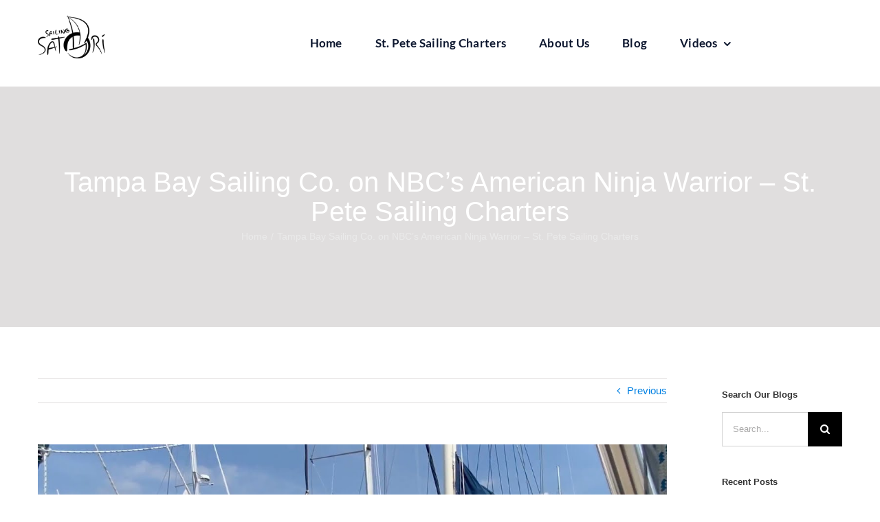

--- FILE ---
content_type: text/html; charset=UTF-8
request_url: https://sailingsatori.life/tampa-bay-boat-on-american-ninja-warrior/
body_size: 19518
content:
<!DOCTYPE html>
<html class="avada-html-layout-wide avada-html-header-position-top" lang="en-US" prefix="og: http://ogp.me/ns# fb: http://ogp.me/ns/fb#">
<head>
	<meta http-equiv="X-UA-Compatible" content="IE=edge" />
	<meta http-equiv="Content-Type" content="text/html; charset=utf-8"/>
	<meta name="viewport" content="width=device-width, initial-scale=1" />
	<meta name='robots' content='index, follow, max-image-preview:large, max-snippet:-1, max-video-preview:-1' />
	<style>img:is([sizes="auto" i], [sizes^="auto," i]) { contain-intrinsic-size: 3000px 1500px }</style>
	
	<!-- This site is optimized with the Yoast SEO plugin v26.8 - https://yoast.com/product/yoast-seo-wordpress/ -->
	<title>Tampa Bay Sailing Co. on NBC&#039;s American Ninja Warrior - St. Pete Sailing Charters - Sailing Satori</title>
	<meta name="description" content="Tampa Bay Sailing Boat Charter featured on NBC&#039;s American Ninja Warrior - St. Pete Sailing Charters - St. Pete/Clearwater Sailing Boat Charter" />
	<link rel="canonical" href="https://sailingsatori.life/tampa-bay-boat-on-american-ninja-warrior/" />
	<meta property="og:locale" content="en_US" />
	<meta property="og:type" content="article" />
	<meta property="og:title" content="Tampa Bay Sailing Co. on NBC&#039;s American Ninja Warrior - St. Pete Sailing Charters - Sailing Satori" />
	<meta property="og:description" content="Tampa Bay Sailing Boat Charter featured on NBC&#039;s American Ninja Warrior - St. Pete Sailing Charters - St. Pete/Clearwater Sailing Boat Charter" />
	<meta property="og:url" content="https://sailingsatori.life/tampa-bay-boat-on-american-ninja-warrior/" />
	<meta property="og:site_name" content="Sailing Satori" />
	<meta property="article:published_time" content="2022-05-04T18:02:45+00:00" />
	<meta property="article:modified_time" content="2022-05-05T16:46:22+00:00" />
	<meta property="og:image" content="https://sailingsatori.life/wp-content/uploads/2022/05/tampa-bay-sailing-boat-on-nbcs-a.jpg" />
	<meta property="og:image:width" content="1280" />
	<meta property="og:image:height" content="720" />
	<meta property="og:image:type" content="image/jpeg" />
	<meta name="author" content="crew@sailingsatori.life" />
	<meta name="twitter:card" content="summary_large_image" />
	<meta name="twitter:label1" content="Written by" />
	<meta name="twitter:data1" content="crew@sailingsatori.life" />
	<meta name="twitter:label2" content="Est. reading time" />
	<meta name="twitter:data2" content="1 minute" />
	<script type="application/ld+json" class="yoast-schema-graph">{"@context":"https://schema.org","@graph":[{"@type":"Article","@id":"https://sailingsatori.life/tampa-bay-boat-on-american-ninja-warrior/#article","isPartOf":{"@id":"https://sailingsatori.life/tampa-bay-boat-on-american-ninja-warrior/"},"author":{"name":"crew@sailingsatori.life","@id":"https://sailingsatori.life/#/schema/person/aa4babb077a8b181b33f98ce19029cfb"},"headline":"Tampa Bay Sailing Co. on NBC&#8217;s American Ninja Warrior &#8211; St. Pete Sailing Charters","datePublished":"2022-05-04T18:02:45+00:00","dateModified":"2022-05-05T16:46:22+00:00","mainEntityOfPage":{"@id":"https://sailingsatori.life/tampa-bay-boat-on-american-ninja-warrior/"},"wordCount":242,"commentCount":1,"image":{"@id":"https://sailingsatori.life/tampa-bay-boat-on-american-ninja-warrior/#primaryimage"},"thumbnailUrl":"https://sailingsatori.life/wp-content/uploads/2022/05/tampa-bay-sailing-boat-on-nbcs-a.jpg","articleSection":["TV"],"inLanguage":"en-US","potentialAction":[{"@type":"CommentAction","name":"Comment","target":["https://sailingsatori.life/tampa-bay-boat-on-american-ninja-warrior/#respond"]}]},{"@type":"WebPage","@id":"https://sailingsatori.life/tampa-bay-boat-on-american-ninja-warrior/","url":"https://sailingsatori.life/tampa-bay-boat-on-american-ninja-warrior/","name":"Tampa Bay Sailing Co. on NBC's American Ninja Warrior - St. Pete Sailing Charters - Sailing Satori","isPartOf":{"@id":"https://sailingsatori.life/#website"},"primaryImageOfPage":{"@id":"https://sailingsatori.life/tampa-bay-boat-on-american-ninja-warrior/#primaryimage"},"image":{"@id":"https://sailingsatori.life/tampa-bay-boat-on-american-ninja-warrior/#primaryimage"},"thumbnailUrl":"https://sailingsatori.life/wp-content/uploads/2022/05/tampa-bay-sailing-boat-on-nbcs-a.jpg","datePublished":"2022-05-04T18:02:45+00:00","dateModified":"2022-05-05T16:46:22+00:00","author":{"@id":"https://sailingsatori.life/#/schema/person/aa4babb077a8b181b33f98ce19029cfb"},"description":"Tampa Bay Sailing Boat Charter featured on NBC's American Ninja Warrior - St. Pete Sailing Charters - St. Pete/Clearwater Sailing Boat Charter","breadcrumb":{"@id":"https://sailingsatori.life/tampa-bay-boat-on-american-ninja-warrior/#breadcrumb"},"inLanguage":"en-US","potentialAction":[{"@type":"ReadAction","target":["https://sailingsatori.life/tampa-bay-boat-on-american-ninja-warrior/"]}]},{"@type":"ImageObject","inLanguage":"en-US","@id":"https://sailingsatori.life/tampa-bay-boat-on-american-ninja-warrior/#primaryimage","url":"https://sailingsatori.life/wp-content/uploads/2022/05/tampa-bay-sailing-boat-on-nbcs-a.jpg","contentUrl":"https://sailingsatori.life/wp-content/uploads/2022/05/tampa-bay-sailing-boat-on-nbcs-a.jpg","width":1280,"height":720},{"@type":"BreadcrumbList","@id":"https://sailingsatori.life/tampa-bay-boat-on-american-ninja-warrior/#breadcrumb","itemListElement":[{"@type":"ListItem","position":1,"name":"Home","item":"https://sailingsatori.life/"},{"@type":"ListItem","position":2,"name":"Travel Blog","item":"https://sailingsatori.life/travel-blogs/"},{"@type":"ListItem","position":3,"name":"Tampa Bay Sailing Co. on NBC&#8217;s American Ninja Warrior &#8211; St. Pete Sailing Charters"}]},{"@type":"WebSite","@id":"https://sailingsatori.life/#website","url":"https://sailingsatori.life/","name":"Sailing Satori","description":"Sailing the world, one video at a time","potentialAction":[{"@type":"SearchAction","target":{"@type":"EntryPoint","urlTemplate":"https://sailingsatori.life/?s={search_term_string}"},"query-input":{"@type":"PropertyValueSpecification","valueRequired":true,"valueName":"search_term_string"}}],"inLanguage":"en-US"},{"@type":"Person","@id":"https://sailingsatori.life/#/schema/person/aa4babb077a8b181b33f98ce19029cfb","name":"crew@sailingsatori.life","image":{"@type":"ImageObject","inLanguage":"en-US","@id":"https://sailingsatori.life/#/schema/person/image/","url":"https://secure.gravatar.com/avatar/11251a091d472dd3e909d10fc716a2b29db0367009b0c8fdd628c6b496647120?s=96&d=mm&r=g","contentUrl":"https://secure.gravatar.com/avatar/11251a091d472dd3e909d10fc716a2b29db0367009b0c8fdd628c6b496647120?s=96&d=mm&r=g","caption":"crew@sailingsatori.life"},"url":"https://sailingsatori.life/author/crewsailingsatori-life/"}]}</script>
	<!-- / Yoast SEO plugin. -->


<link rel="alternate" type="application/rss+xml" title="Sailing Satori &raquo; Feed" href="https://sailingsatori.life/feed/" />
<link rel="alternate" type="application/rss+xml" title="Sailing Satori &raquo; Comments Feed" href="https://sailingsatori.life/comments/feed/" />
		
		
		
				<link rel="alternate" type="application/rss+xml" title="Sailing Satori &raquo; Tampa Bay Sailing Co. on NBC&#8217;s American Ninja Warrior &#8211; St. Pete Sailing Charters Comments Feed" href="https://sailingsatori.life/tampa-bay-boat-on-american-ninja-warrior/feed/" />
					<meta name="description" content="The Mermaid Ninja sets sail with St. Pete/Clearwater charter boat company, St. Pete Sailing Charters in Tampa Bay! Watch the behind-the-scenes footage of the best American Ninja Warrior backstory segment ever!

Ever wonder how they create those amazing background stories on the network competition shows? How do they know which contestants are going to do well?"/>
				
		<meta property="og:locale" content="en_US"/>
		<meta property="og:type" content="article"/>
		<meta property="og:site_name" content="Sailing Satori"/>
		<meta property="og:title" content="Tampa Bay Sailing Co. on NBC&#039;s American Ninja Warrior - St. Pete Sailing Charters - Sailing Satori"/>
				<meta property="og:description" content="The Mermaid Ninja sets sail with St. Pete/Clearwater charter boat company, St. Pete Sailing Charters in Tampa Bay! Watch the behind-the-scenes footage of the best American Ninja Warrior backstory segment ever!

Ever wonder how they create those amazing background stories on the network competition shows? How do they know which contestants are going to do well?"/>
				<meta property="og:url" content="https://sailingsatori.life/tampa-bay-boat-on-american-ninja-warrior/"/>
										<meta property="article:published_time" content="2022-05-04T18:02:45-05:00"/>
							<meta property="article:modified_time" content="2022-05-05T16:46:22-05:00"/>
								<meta name="author" content="crew@sailingsatori.life"/>
								<meta property="og:image" content="https://sailingsatori.life/wp-content/uploads/2022/05/tampa-bay-sailing-boat-on-nbcs-a.jpg"/>
		<meta property="og:image:width" content="1280"/>
		<meta property="og:image:height" content="720"/>
		<meta property="og:image:type" content="image/jpeg"/>
				<script type="text/javascript">
/* <![CDATA[ */
window._wpemojiSettings = {"baseUrl":"https:\/\/s.w.org\/images\/core\/emoji\/16.0.1\/72x72\/","ext":".png","svgUrl":"https:\/\/s.w.org\/images\/core\/emoji\/16.0.1\/svg\/","svgExt":".svg","source":{"concatemoji":"https:\/\/sailingsatori.life\/wp-includes\/js\/wp-emoji-release.min.js?ver=6.8.3"}};
/*! This file is auto-generated */
!function(s,n){var o,i,e;function c(e){try{var t={supportTests:e,timestamp:(new Date).valueOf()};sessionStorage.setItem(o,JSON.stringify(t))}catch(e){}}function p(e,t,n){e.clearRect(0,0,e.canvas.width,e.canvas.height),e.fillText(t,0,0);var t=new Uint32Array(e.getImageData(0,0,e.canvas.width,e.canvas.height).data),a=(e.clearRect(0,0,e.canvas.width,e.canvas.height),e.fillText(n,0,0),new Uint32Array(e.getImageData(0,0,e.canvas.width,e.canvas.height).data));return t.every(function(e,t){return e===a[t]})}function u(e,t){e.clearRect(0,0,e.canvas.width,e.canvas.height),e.fillText(t,0,0);for(var n=e.getImageData(16,16,1,1),a=0;a<n.data.length;a++)if(0!==n.data[a])return!1;return!0}function f(e,t,n,a){switch(t){case"flag":return n(e,"\ud83c\udff3\ufe0f\u200d\u26a7\ufe0f","\ud83c\udff3\ufe0f\u200b\u26a7\ufe0f")?!1:!n(e,"\ud83c\udde8\ud83c\uddf6","\ud83c\udde8\u200b\ud83c\uddf6")&&!n(e,"\ud83c\udff4\udb40\udc67\udb40\udc62\udb40\udc65\udb40\udc6e\udb40\udc67\udb40\udc7f","\ud83c\udff4\u200b\udb40\udc67\u200b\udb40\udc62\u200b\udb40\udc65\u200b\udb40\udc6e\u200b\udb40\udc67\u200b\udb40\udc7f");case"emoji":return!a(e,"\ud83e\udedf")}return!1}function g(e,t,n,a){var r="undefined"!=typeof WorkerGlobalScope&&self instanceof WorkerGlobalScope?new OffscreenCanvas(300,150):s.createElement("canvas"),o=r.getContext("2d",{willReadFrequently:!0}),i=(o.textBaseline="top",o.font="600 32px Arial",{});return e.forEach(function(e){i[e]=t(o,e,n,a)}),i}function t(e){var t=s.createElement("script");t.src=e,t.defer=!0,s.head.appendChild(t)}"undefined"!=typeof Promise&&(o="wpEmojiSettingsSupports",i=["flag","emoji"],n.supports={everything:!0,everythingExceptFlag:!0},e=new Promise(function(e){s.addEventListener("DOMContentLoaded",e,{once:!0})}),new Promise(function(t){var n=function(){try{var e=JSON.parse(sessionStorage.getItem(o));if("object"==typeof e&&"number"==typeof e.timestamp&&(new Date).valueOf()<e.timestamp+604800&&"object"==typeof e.supportTests)return e.supportTests}catch(e){}return null}();if(!n){if("undefined"!=typeof Worker&&"undefined"!=typeof OffscreenCanvas&&"undefined"!=typeof URL&&URL.createObjectURL&&"undefined"!=typeof Blob)try{var e="postMessage("+g.toString()+"("+[JSON.stringify(i),f.toString(),p.toString(),u.toString()].join(",")+"));",a=new Blob([e],{type:"text/javascript"}),r=new Worker(URL.createObjectURL(a),{name:"wpTestEmojiSupports"});return void(r.onmessage=function(e){c(n=e.data),r.terminate(),t(n)})}catch(e){}c(n=g(i,f,p,u))}t(n)}).then(function(e){for(var t in e)n.supports[t]=e[t],n.supports.everything=n.supports.everything&&n.supports[t],"flag"!==t&&(n.supports.everythingExceptFlag=n.supports.everythingExceptFlag&&n.supports[t]);n.supports.everythingExceptFlag=n.supports.everythingExceptFlag&&!n.supports.flag,n.DOMReady=!1,n.readyCallback=function(){n.DOMReady=!0}}).then(function(){return e}).then(function(){var e;n.supports.everything||(n.readyCallback(),(e=n.source||{}).concatemoji?t(e.concatemoji):e.wpemoji&&e.twemoji&&(t(e.twemoji),t(e.wpemoji)))}))}((window,document),window._wpemojiSettings);
/* ]]> */
</script>
<link rel='stylesheet' id='sbi_styles-css' href='https://sailingsatori.life/wp-content/plugins/instagram-feed/css/sbi-styles.min.css?ver=6.10.0' type='text/css' media='all' />
<style id='wp-emoji-styles-inline-css' type='text/css'>

	img.wp-smiley, img.emoji {
		display: inline !important;
		border: none !important;
		box-shadow: none !important;
		height: 1em !important;
		width: 1em !important;
		margin: 0 0.07em !important;
		vertical-align: -0.1em !important;
		background: none !important;
		padding: 0 !important;
	}
</style>
<link rel='stylesheet' id='wp-components-css' href='https://sailingsatori.life/wp-includes/css/dist/components/style.min.css?ver=6.8.3' type='text/css' media='all' />
<link rel='stylesheet' id='godaddy-styles-css' href='https://sailingsatori.life/wp-content/mu-plugins/vendor/wpex/godaddy-launch/includes/Dependencies/GoDaddy/Styles/build/latest.css?ver=2.0.2' type='text/css' media='all' />
<link rel='stylesheet' id='grw-public-main-css-css' href='https://sailingsatori.life/wp-content/plugins/widget-google-reviews/assets/css/public-main.css?ver=6.9.3' type='text/css' media='all' />
<link rel='stylesheet' id='__EPYT__style-css' href='https://sailingsatori.life/wp-content/plugins/youtube-embed-plus/styles/ytprefs.min.css?ver=14.2.4' type='text/css' media='all' />
<style id='__EPYT__style-inline-css' type='text/css'>

                .epyt-gallery-thumb {
                        width: 50%;
                }
                
                         @media (min-width:0px) and (max-width: 767px) {
                            .epyt-gallery-rowbreak {
                                display: none;
                            }
                            .epyt-gallery-allthumbs[class*="epyt-cols"] .epyt-gallery-thumb {
                                width: 100% !important;
                            }
                          }
</style>
<link rel='stylesheet' id='fusion-dynamic-css-css' href='https://sailingsatori.life/wp-content/uploads/fusion-styles/422905668c900a6aa892b6e3a8fe3d8c.min.css?ver=3.14.2' type='text/css' media='all' />
<script type="text/javascript" defer="defer" src="https://sailingsatori.life/wp-content/plugins/widget-google-reviews/assets/js/public-main.js?ver=6.9.3" id="grw-public-main-js-js"></script>
<script type="text/javascript" src="https://sailingsatori.life/wp-includes/js/jquery/jquery.min.js?ver=3.7.1" id="jquery-core-js"></script>
<script type="text/javascript" src="https://sailingsatori.life/wp-includes/js/jquery/jquery-migrate.min.js?ver=3.4.1" id="jquery-migrate-js"></script>
<script type="text/javascript" id="__ytprefs__-js-extra">
/* <![CDATA[ */
var _EPYT_ = {"ajaxurl":"https:\/\/sailingsatori.life\/wp-admin\/admin-ajax.php","security":"e14e17668c","gallery_scrolloffset":"20","eppathtoscripts":"https:\/\/sailingsatori.life\/wp-content\/plugins\/youtube-embed-plus\/scripts\/","eppath":"https:\/\/sailingsatori.life\/wp-content\/plugins\/youtube-embed-plus\/","epresponsiveselector":"[\"iframe.__youtube_prefs_widget__\"]","epdovol":"1","version":"14.2.4","evselector":"iframe.__youtube_prefs__[src], iframe[src*=\"youtube.com\/embed\/\"], iframe[src*=\"youtube-nocookie.com\/embed\/\"]","ajax_compat":"","maxres_facade":"eager","ytapi_load":"light","pause_others":"","stopMobileBuffer":"1","facade_mode":"","not_live_on_channel":""};
/* ]]> */
</script>
<script type="text/javascript" src="https://sailingsatori.life/wp-content/plugins/youtube-embed-plus/scripts/ytprefs.min.js?ver=14.2.4" id="__ytprefs__-js"></script>
<link rel="https://api.w.org/" href="https://sailingsatori.life/wp-json/" /><link rel="alternate" title="JSON" type="application/json" href="https://sailingsatori.life/wp-json/wp/v2/posts/2566" /><link rel="EditURI" type="application/rsd+xml" title="RSD" href="https://sailingsatori.life/xmlrpc.php?rsd" />
<meta name="generator" content="WordPress 6.8.3" />
<link rel='shortlink' href='https://sailingsatori.life/?p=2566' />
<link rel="alternate" title="oEmbed (JSON)" type="application/json+oembed" href="https://sailingsatori.life/wp-json/oembed/1.0/embed?url=https%3A%2F%2Fsailingsatori.life%2Ftampa-bay-boat-on-american-ninja-warrior%2F" />
<link rel="alternate" title="oEmbed (XML)" type="text/xml+oembed" href="https://sailingsatori.life/wp-json/oembed/1.0/embed?url=https%3A%2F%2Fsailingsatori.life%2Ftampa-bay-boat-on-american-ninja-warrior%2F&#038;format=xml" />
<style type="text/css" id="css-fb-visibility">@media screen and (max-width: 640px){.fusion-no-small-visibility{display:none !important;}body .sm-text-align-center{text-align:center !important;}body .sm-text-align-left{text-align:left !important;}body .sm-text-align-right{text-align:right !important;}body .sm-text-align-justify{text-align:justify !important;}body .sm-flex-align-center{justify-content:center !important;}body .sm-flex-align-flex-start{justify-content:flex-start !important;}body .sm-flex-align-flex-end{justify-content:flex-end !important;}body .sm-mx-auto{margin-left:auto !important;margin-right:auto !important;}body .sm-ml-auto{margin-left:auto !important;}body .sm-mr-auto{margin-right:auto !important;}body .fusion-absolute-position-small{position:absolute;width:100%;}.awb-sticky.awb-sticky-small{ position: sticky; top: var(--awb-sticky-offset,0); }}@media screen and (min-width: 641px) and (max-width: 1024px){.fusion-no-medium-visibility{display:none !important;}body .md-text-align-center{text-align:center !important;}body .md-text-align-left{text-align:left !important;}body .md-text-align-right{text-align:right !important;}body .md-text-align-justify{text-align:justify !important;}body .md-flex-align-center{justify-content:center !important;}body .md-flex-align-flex-start{justify-content:flex-start !important;}body .md-flex-align-flex-end{justify-content:flex-end !important;}body .md-mx-auto{margin-left:auto !important;margin-right:auto !important;}body .md-ml-auto{margin-left:auto !important;}body .md-mr-auto{margin-right:auto !important;}body .fusion-absolute-position-medium{position:absolute;width:100%;}.awb-sticky.awb-sticky-medium{ position: sticky; top: var(--awb-sticky-offset,0); }}@media screen and (min-width: 1025px){.fusion-no-large-visibility{display:none !important;}body .lg-text-align-center{text-align:center !important;}body .lg-text-align-left{text-align:left !important;}body .lg-text-align-right{text-align:right !important;}body .lg-text-align-justify{text-align:justify !important;}body .lg-flex-align-center{justify-content:center !important;}body .lg-flex-align-flex-start{justify-content:flex-start !important;}body .lg-flex-align-flex-end{justify-content:flex-end !important;}body .lg-mx-auto{margin-left:auto !important;margin-right:auto !important;}body .lg-ml-auto{margin-left:auto !important;}body .lg-mr-auto{margin-right:auto !important;}body .fusion-absolute-position-large{position:absolute;width:100%;}.awb-sticky.awb-sticky-large{ position: sticky; top: var(--awb-sticky-offset,0); }}</style><style type="text/css" id="custom-background-css">
body.custom-background { background-image: url("https://sailingsatori.life/wp-content/uploads/2018/03/IMG_6213.jpg"); background-position: left top; background-size: auto; background-repeat: repeat; background-attachment: scroll; }
</style>
	<meta name="google-site-verification" content="0JmkTLtsfrAdsQLj9hLGsfLTml8Gnshuw0qvl0VvfGA" /><link rel="icon" href="https://sailingsatori.life/wp-content/uploads/2017/06/cropped-SM_Profile_Pic-32x32.jpg" sizes="32x32" />
<link rel="icon" href="https://sailingsatori.life/wp-content/uploads/2017/06/cropped-SM_Profile_Pic-192x192.jpg" sizes="192x192" />
<link rel="apple-touch-icon" href="https://sailingsatori.life/wp-content/uploads/2017/06/cropped-SM_Profile_Pic-180x180.jpg" />
<meta name="msapplication-TileImage" content="https://sailingsatori.life/wp-content/uploads/2017/06/cropped-SM_Profile_Pic-270x270.jpg" />
		<script type="text/javascript">
			var doc = document.documentElement;
			doc.setAttribute( 'data-useragent', navigator.userAgent );
		</script>
		<!-- Global site tag (gtag.js) - Google Analytics -->
<script async src="https://www.googletagmanager.com/gtag/js?id=UA-100410354-1"></script>
<script>
  window.dataLayer = window.dataLayer || [];
  function gtag(){dataLayer.push(arguments);}
  gtag('js', new Date());

  gtag('config', 'UA-100410354-1');
</script>
	</head>

<body class="wp-singular post-template-default single single-post postid-2566 single-format-video custom-background wp-theme-Avada has-sidebar fusion-image-hovers fusion-pagination-sizing fusion-button_type-3d fusion-button_span-no fusion-button_gradient-linear avada-image-rollover-circle-no avada-image-rollover-yes avada-image-rollover-direction-fade fusion-body ltr no-tablet-sticky-header no-mobile-sticky-header no-mobile-slidingbar avada-has-rev-slider-styles fusion-disable-outline fusion-sub-menu-fade mobile-logo-pos-left layout-wide-mode avada-has-boxed-modal-shadow-none layout-scroll-offset-full avada-has-zero-margin-offset-top fusion-top-header menu-text-align-left mobile-menu-design-modern fusion-show-pagination-text fusion-header-layout-v1 avada-responsive avada-footer-fx-none avada-menu-highlight-style-background fusion-search-form-classic fusion-main-menu-search-overlay fusion-avatar-square avada-sticky-shrinkage avada-dropdown-styles avada-blog-layout-medium avada-blog-archive-layout-grid avada-header-shadow-no avada-menu-icon-position-left avada-has-mainmenu-dropdown-divider avada-has-pagetitle-bg-full avada-has-breadcrumb-mobile-hidden avada-has-titlebar-bar_and_content avada-header-border-color-full-transparent avada-has-pagination-padding avada-flyout-menu-direction-fade avada-ec-views-v1" data-awb-post-id="2566">

		<a class="skip-link screen-reader-text" href="#content">Skip to content</a>

	<div id="boxed-wrapper">
		
		<div id="wrapper" class="fusion-wrapper">
			<div id="home" style="position:relative;top:-1px;"></div>
												<div class="fusion-tb-header"><div class="fusion-fullwidth fullwidth-box fusion-builder-row-1 fusion-flex-container nonhundred-percent-fullwidth non-hundred-percent-height-scrolling fusion-sticky-container fusion-custom-z-index" style="--awb-border-radius-top-left:0px;--awb-border-radius-top-right:0px;--awb-border-radius-bottom-right:0px;--awb-border-radius-bottom-left:0px;--awb-z-index:152;--awb-padding-top:20px;--awb-padding-right:30px;--awb-padding-bottom:20px;--awb-padding-left:30px;--awb-padding-top-small:20px;--awb-padding-right-small:30px;--awb-padding-bottom-small:20px;--awb-padding-left-small:30px;--awb-background-color:#ffffff;--awb-flex-wrap:wrap;" data-transition-offset="0" data-scroll-offset="320" data-sticky-small-visibility="1" data-sticky-medium-visibility="1" data-sticky-large-visibility="1" ><div class="fusion-builder-row fusion-row fusion-flex-align-items-stretch fusion-flex-content-wrap" style="max-width:calc( 1170px + 0px );margin-left: calc(-0px / 2 );margin-right: calc(-0px / 2 );"><div class="fusion-layout-column fusion_builder_column fusion-builder-column-0 fusion_builder_column_1_5 1_5 fusion-flex-column fusion-flex-align-self-flex-start fusion-no-small-visibility" style="--awb-bg-size:cover;--awb-width-large:20%;--awb-margin-top-large:0px;--awb-spacing-right-large:0px;--awb-margin-bottom-large:20px;--awb-spacing-left-large:0px;--awb-width-medium:100%;--awb-order-medium:0;--awb-spacing-right-medium:0px;--awb-spacing-left-medium:0px;--awb-width-small:100%;--awb-order-small:0;--awb-spacing-right-small:0px;--awb-spacing-left-small:0px;"><div class="fusion-column-wrapper fusion-column-has-shadow fusion-flex-justify-content-flex-start fusion-content-layout-column"><div class="fusion-image-element " style="text-align:left;--awb-caption-title-font-family:var(--h2_typography-font-family);--awb-caption-title-font-weight:var(--h2_typography-font-weight);--awb-caption-title-font-style:var(--h2_typography-font-style);--awb-caption-title-size:var(--h2_typography-font-size);--awb-caption-title-transform:var(--h2_typography-text-transform);--awb-caption-title-line-height:var(--h2_typography-line-height);--awb-caption-title-letter-spacing:var(--h2_typography-letter-spacing);"><span class=" fusion-imageframe imageframe-none imageframe-1 hover-type-none"><a class="fusion-no-lightbox" href="https://sailingsatori.life/" target="_self" aria-label="Sailing Satori Logo Small"><img decoding="async" width="100" height="66" src="https://sailingsatori.life/wp-content/uploads/2022/05/Sailing-Satori-Logo-Small.png" alt class="img-responsive wp-image-2716"/></a></span></div></div></div><div class="fusion-layout-column fusion_builder_column fusion-builder-column-1 fusion_builder_column_4_5 4_5 fusion-flex-column" style="--awb-bg-size:cover;--awb-width-large:80%;--awb-margin-top-large:0px;--awb-spacing-right-large:0px;--awb-margin-bottom-large:0px;--awb-spacing-left-large:0px;--awb-width-medium:100%;--awb-order-medium:0;--awb-spacing-right-medium:0px;--awb-spacing-left-medium:0px;--awb-width-small:100%;--awb-order-small:0;--awb-spacing-right-small:0px;--awb-margin-bottom-small:0px;--awb-spacing-left-small:0px;"><div class="fusion-column-wrapper fusion-column-has-shadow fusion-flex-justify-content-center fusion-content-layout-column"><nav class="awb-menu awb-menu_row awb-menu_em-hover mobile-mode-collapse-to-button awb-menu_icons-left awb-menu_dc-yes mobile-trigger-fullwidth-off awb-menu_mobile-toggle awb-menu_indent-left mobile-size-full-absolute loading mega-menu-loading awb-menu_desktop awb-menu_dropdown awb-menu_expand-right awb-menu_transition-opacity avada-split-menu" style="--awb-font-size:17px;--awb-line-height:var(--awb-typography3-line-height);--awb-text-transform:var(--awb-typography3-text-transform);--awb-min-height:48px;--awb-border-radius-top-left:8px;--awb-border-radius-top-right:8px;--awb-border-radius-bottom-right:8px;--awb-border-radius-bottom-left:8px;--awb-justify-content:center;--awb-items-padding-top:10px;--awb-items-padding-right:24px;--awb-items-padding-bottom:10px;--awb-items-padding-left:24px;--awb-border-color:#0c162e;--awb-color:#0c162e;--awb-letter-spacing:var(--awb-typography3-letter-spacing);--awb-active-color:#0277b6;--awb-active-bg:#eef5f8;--awb-active-border-color:#0277b6;--awb-submenu-color:#0c162e;--awb-submenu-bg:#ffffff;--awb-submenu-sep-color:rgba(0,0,0,0);--awb-submenu-border-radius-top-left:0px;--awb-submenu-border-radius-top-right:0px;--awb-submenu-border-radius-bottom-right:6px;--awb-submenu-border-radius-bottom-left:6px;--awb-submenu-active-bg:#68c1c1;--awb-submenu-active-color:#0c162e;--awb-submenu-font-size:13px;--awb-submenu-text-transform:none;--awb-icons-color:#0c162e;--awb-icons-hover-color:#0277b6;--awb-main-justify-content:flex-start;--awb-mobile-nav-button-align-hor:flex-end;--awb-mobile-bg:var(--awb-color2);--awb-mobile-color:#20233a;--awb-mobile-nav-items-height:55;--awb-mobile-active-bg:#68c1c1;--awb-mobile-active-color:#0c162e;--awb-mobile-trigger-font-size:25px;--awb-mobile-trigger-color:#0c162e;--awb-mobile-trigger-background-color:rgba(255,255,255,0);--awb-mobile-nav-trigger-bottom-margin:20px;--awb-mobile-sep-color:#ffffff;--awb-mobile-justify:flex-start;--awb-mobile-caret-left:auto;--awb-mobile-caret-right:0;--awb-box-shadow:0px 3px 10px 0px rgba(12,21,45,0.03);;--awb-fusion-font-family-typography:&quot;Lato&quot;;--awb-fusion-font-style-typography:normal;--awb-fusion-font-weight-typography:700;--awb-fusion-font-family-submenu-typography:inherit;--awb-fusion-font-style-submenu-typography:normal;--awb-fusion-font-weight-submenu-typography:400;--awb-fusion-font-family-mobile-typography:inherit;--awb-fusion-font-style-mobile-typography:normal;--awb-fusion-font-weight-mobile-typography:400;" aria-label="Header Blocks Left Menu" data-breakpoint="640" data-count="0" data-transition-type="center-grow" data-transition-time="300" data-expand="right"><button type="button" class="awb-menu__m-toggle awb-menu__m-toggle_no-text" aria-expanded="false" aria-controls="menu-header-blocks-left-menu"><span class="awb-menu__m-toggle-inner"><span class="collapsed-nav-text"><span class="screen-reader-text">Toggle Navigation</span></span><span class="awb-menu__m-collapse-icon awb-menu__m-collapse-icon_no-text"><span class="awb-menu__m-collapse-icon-open awb-menu__m-collapse-icon-open_no-text fa-water fas"></span><span class="awb-menu__m-collapse-icon-close awb-menu__m-collapse-icon-close_no-text fa-water fas"></span></span></span></button><ul id="menu-header-blocks-left-menu" class="fusion-menu awb-menu__main-ul awb-menu__main-ul_row"><li  id="menu-item-2685"  class="menu-item menu-item-type-post_type menu-item-object-page menu-item-home menu-item-2685 awb-menu__li awb-menu__main-li awb-menu__main-li_regular"  data-item-id="2685"><span class="awb-menu__main-background-default awb-menu__main-background-default_center-grow"></span><span class="awb-menu__main-background-active awb-menu__main-background-active_center-grow"></span><a  href="https://sailingsatori.life/" class="awb-menu__main-a awb-menu__main-a_regular"><span class="menu-text">Home</span></a></li><li  id="menu-item-2754"  class="menu-item menu-item-type-custom menu-item-object-custom menu-item-2754 awb-menu__li awb-menu__main-li awb-menu__main-li_regular"  data-item-id="2754"><span class="awb-menu__main-background-default awb-menu__main-background-default_center-grow"></span><span class="awb-menu__main-background-active awb-menu__main-background-active_center-grow"></span><a  href="https://stpetesailing.com" class="awb-menu__main-a awb-menu__main-a_regular"><span class="menu-text">St. Pete Sailing Charters</span></a></li><li  id="menu-item-2695"  class="menu-item menu-item-type-post_type menu-item-object-page menu-item-2695 awb-menu__li awb-menu__main-li awb-menu__main-li_regular"  data-item-id="2695"><span class="awb-menu__main-background-default awb-menu__main-background-default_center-grow"></span><span class="awb-menu__main-background-active awb-menu__main-background-active_center-grow"></span><a  href="https://sailingsatori.life/about-us/" class="awb-menu__main-a awb-menu__main-a_regular"><span class="menu-text">About Us</span></a></li><li  id="menu-item-2696"  class="menu-item menu-item-type-post_type menu-item-object-page menu-item-2696 awb-menu__li awb-menu__main-li awb-menu__main-li_regular"  data-item-id="2696"><span class="awb-menu__main-background-default awb-menu__main-background-default_center-grow"></span><span class="awb-menu__main-background-active awb-menu__main-background-active_center-grow"></span><a  href="https://sailingsatori.life/blog/" class="awb-menu__main-a awb-menu__main-a_regular"><span class="menu-text">Blog</span></a></li><li  id="menu-item-2705"  class="menu-item menu-item-type-custom menu-item-object-custom menu-item-has-children menu-item-2705 awb-menu__li awb-menu__main-li awb-menu__main-li_regular"  data-item-id="2705"><span class="awb-menu__main-background-default awb-menu__main-background-default_center-grow"></span><span class="awb-menu__main-background-active awb-menu__main-background-active_center-grow"></span><a  href="https://sailingsatori.life/videos-most-recent/" class="awb-menu__main-a awb-menu__main-a_regular"><span class="menu-text">Videos</span><span class="awb-menu__open-nav-submenu-hover"></span></a><button type="button" aria-label="Open submenu of Videos" aria-expanded="false" class="awb-menu__open-nav-submenu_mobile awb-menu__open-nav-submenu_main"></button><ul class="awb-menu__sub-ul awb-menu__sub-ul_main"><li  id="menu-item-2706"  class="menu-item menu-item-type-post_type menu-item-object-page menu-item-2706 awb-menu__li awb-menu__sub-li" ><a  href="https://sailingsatori.life/videos-about-us/" class="awb-menu__sub-a"><span>Videos – About Us</span></a></li><li  id="menu-item-2707"  class="menu-item menu-item-type-post_type menu-item-object-page menu-item-2707 awb-menu__li awb-menu__sub-li" ><a  href="https://sailingsatori.life/videos-adventures-of-king-arthur/" class="awb-menu__sub-a"><span>Videos – Adventures of King Arthur</span></a></li><li  id="menu-item-2708"  class="menu-item menu-item-type-post_type menu-item-object-page menu-item-2708 awb-menu__li awb-menu__sub-li" ><a  href="https://sailingsatori.life/videos-episodes-in-order/" class="awb-menu__sub-a"><span>Videos – Episodes in Order</span></a></li><li  id="menu-item-2709"  class="menu-item menu-item-type-post_type menu-item-object-page menu-item-2709 awb-menu__li awb-menu__sub-li" ><a  href="https://sailingsatori.life/videos-hurricane-irma/" class="awb-menu__sub-a"><span>Videos – Hurricane Irma</span></a></li><li  id="menu-item-2710"  class="menu-item menu-item-type-post_type menu-item-object-page menu-item-2710 awb-menu__li awb-menu__sub-li" ><a  href="https://sailingsatori.life/videos-instructional/" class="awb-menu__sub-a"><span>Videos – Instructional</span></a></li><li  id="menu-item-2711"  class="menu-item menu-item-type-post_type menu-item-object-page menu-item-2711 awb-menu__li awb-menu__sub-li" ><a  href="https://sailingsatori.life/videos-most-recent/" class="awb-menu__sub-a"><span>Videos – Most Recent</span></a></li><li  id="menu-item-2712"  class="menu-item menu-item-type-post_type menu-item-object-page menu-item-2712 awb-menu__li awb-menu__sub-li" ><a  href="https://sailingsatori.life/videos-season-1-florida-to-the-bahamas/" class="awb-menu__sub-a"><span>Videos – Season 1 (Florida to the Bahamas)</span></a></li><li  id="menu-item-2713"  class="menu-item menu-item-type-post_type menu-item-object-page menu-item-2713 awb-menu__li awb-menu__sub-li" ><a  href="https://sailingsatori.life/videos-season-2/" class="awb-menu__sub-a"><span>Videos – Season 2 (The Thorny Path)</span></a></li></ul></li></ul></nav></div></div></div></div>
</div>		<div id="sliders-container" class="fusion-slider-visibility">
					</div>
											
			<section class="avada-page-titlebar-wrapper" aria-labelledby="awb-ptb-heading">
	<div class="fusion-page-title-bar fusion-page-title-bar-none fusion-page-title-bar-center">
		<div class="fusion-page-title-row">
			<div class="fusion-page-title-wrapper">
				<div class="fusion-page-title-captions">

																							<h1 id="awb-ptb-heading" class="entry-title">Tampa Bay Sailing Co. on NBC&#8217;s American Ninja Warrior &#8211; St. Pete Sailing Charters</h1>

											
																		<div class="fusion-page-title-secondary">
								<nav class="fusion-breadcrumbs awb-yoast-breadcrumbs" aria-label="Breadcrumb"><ol class="awb-breadcrumb-list"><li class="fusion-breadcrumb-item awb-breadcrumb-sep awb-home" ><a href="https://sailingsatori.life" class="fusion-breadcrumb-link"><span >Home</span></a></li><li class="fusion-breadcrumb-item"  aria-current="page"><span  class="breadcrumb-leaf">Tampa Bay Sailing Co. on NBC&#8217;s American Ninja Warrior &#8211; St. Pete Sailing Charters</span></li></ol></nav>							</div>
											
				</div>

				
			</div>
		</div>
	</div>
</section>

						<main id="main" class="clearfix ">
				<div class="fusion-row" style="">

<section id="content" style="float: left;">
			<div class="single-navigation clearfix">
			<a href="https://sailingsatori.life/dominica-indian-river-tour/" rel="prev">Previous</a>					</div>
	
					<article id="post-2566" class="post post-2566 type-post status-publish format-video has-post-thumbnail hentry category-tv post_format-post-format-video">
						
														<div class="fusion-flexslider flexslider fusion-flexslider-loading post-slideshow fusion-post-slideshow">
				<ul class="slides">
																<li>
																																<a href="https://sailingsatori.life/wp-content/uploads/2022/05/tampa-bay-sailing-boat-on-nbcs-a.jpg" data-rel="iLightbox[gallery2566]" title="" data-title="Tampa Bay Sailing Boat on NBC&#8217;s American Ninja Warrior &#8211; St. Pete Sailing Charters" data-caption="" aria-label="Tampa Bay Sailing Boat on NBC&#8217;s American Ninja Warrior &#8211; St. Pete Sailing Charters">
										<span class="screen-reader-text">View Larger Image</span>
										<img width="1280" height="720" src="https://sailingsatori.life/wp-content/uploads/2022/05/tampa-bay-sailing-boat-on-nbcs-a.jpg" class="attachment-full size-full wp-post-image" alt="" decoding="async" fetchpriority="high" srcset="https://sailingsatori.life/wp-content/uploads/2022/05/tampa-bay-sailing-boat-on-nbcs-a-200x113.jpg 200w, https://sailingsatori.life/wp-content/uploads/2022/05/tampa-bay-sailing-boat-on-nbcs-a-400x225.jpg 400w, https://sailingsatori.life/wp-content/uploads/2022/05/tampa-bay-sailing-boat-on-nbcs-a-600x338.jpg 600w, https://sailingsatori.life/wp-content/uploads/2022/05/tampa-bay-sailing-boat-on-nbcs-a-800x450.jpg 800w, https://sailingsatori.life/wp-content/uploads/2022/05/tampa-bay-sailing-boat-on-nbcs-a-1200x675.jpg 1200w, https://sailingsatori.life/wp-content/uploads/2022/05/tampa-bay-sailing-boat-on-nbcs-a.jpg 1280w" sizes="(max-width: 1024px) 100vw, (max-width: 640px) 100vw, 1280px" />									</a>
																					</li>

																																																																																																															</ul>
			</div>
						
															<h2 class="entry-title fusion-post-title">Tampa Bay Sailing Co. on NBC&#8217;s American Ninja Warrior &#8211; St. Pete Sailing Charters</h2>										<div class="post-content">
				<p>The Mermaid Ninja sets sail with St. Pete/Clearwater charter boat company, St. Pete Sailing Charters in Tampa Bay! Watch the behind-the-scenes footage of the best American Ninja Warrior backstory segment ever!</p>
<p>Ever wonder how they create those amazing background stories on the network competition shows? How do they know which contestants are going to do well? The answer is&#8230; they don&#8217;t! They film the background stories after the competition and simply set it up to look like it was filmed beforehand.</p>
<p>This was the case when a local Tampa Bay Boat Charter company was asked to host the <a href="https://www.nbc.com/">NBC</a> competition show when they set out to create a backstory segment on the popular <a href="https://www.nbc.com/american-ninja-warrior">American Ninja Warrior</a> contestant, Charity Leblanc, also known as the Mermaid Ninja.</p>
<p>Most of the footage was shot at the dock at the Harborage Marina in St. Petersburg, FL. Captain Nick of <a href="http://www.stpetesailing.com">St. Pete Sailing Charters</a> then sailed the 44&#8242; sailing yacht named Satori out into Tampa Bay for a beautiful photoshoot onboard the sailboat where they also got some amazing drone footage of the best sailing area in St. Pete/Clearwater.</p>
<p>This backstory segment aired on Season 13, Ep. 3 of American Ninja Warrior on NBC.</p>
<p>St. Pete Sailing Charters offers Day Sails and Sunset Cruises in Tampa Bay and is located in DOwntown St. Petersburg.</p>
<p>Click <a href="https://sailingsatori.life/sailingcharters">Here</a> to book a Charter Aboard Satori!</p>
<p><iframe title="YouTube video player" src="https://www.youtube.com/embed/vYj0hGQP1ks" width="560" height="315" frameborder="0" allowfullscreen="allowfullscreen"></iframe></p>
							</div>

												<div class="fusion-meta-info"><div class="fusion-meta-info-wrapper">By <span class="vcard"><span class="fn"><a href="https://sailingsatori.life/author/crewsailingsatori-life/" title="Posts by crew@sailingsatori.life" rel="author">crew@sailingsatori.life</a></span></span><span class="fusion-inline-sep">|</span><span class="updated rich-snippet-hidden">2022-05-05T12:46:22-04:00</span><span>May 4th, 2022</span><span class="fusion-inline-sep">|</span><a href="https://sailingsatori.life/category/tv/" rel="category tag">TV</a><span class="fusion-inline-sep">|</span><span class="fusion-comments"><a href="https://sailingsatori.life/tampa-bay-boat-on-american-ninja-warrior/#comments">1 Comment</a></span></div></div>													<div class="fusion-sharing-box fusion-theme-sharing-box fusion-single-sharing-box">
		<h4>Share This Article!</h4>
		<div class="fusion-social-networks boxed-icons"><div class="fusion-social-networks-wrapper"><a  class="fusion-social-network-icon fusion-tooltip fusion-facebook awb-icon-facebook" style="color:#ffffff;background-color:#3b5998;border-color:#3b5998;" data-placement="top" data-title="Facebook" data-toggle="tooltip" title="Facebook" href="https://www.facebook.com/sharer.php?u=https%3A%2F%2Fsailingsatori.life%2Ftampa-bay-boat-on-american-ninja-warrior%2F&amp;t=Tampa%20Bay%20Sailing%20Co.%20on%20NBC%E2%80%99s%20American%20Ninja%20Warrior%20%E2%80%93%20St.%20Pete%20Sailing%20Charters" target="_blank" rel="noreferrer"><span class="screen-reader-text">Facebook</span></a><a  class="fusion-social-network-icon fusion-tooltip fusion-twitter awb-icon-twitter" style="color:#ffffff;background-color:#000000;border-color:#000000;" data-placement="top" data-title="X" data-toggle="tooltip" title="X" href="https://x.com/intent/post?url=https%3A%2F%2Fsailingsatori.life%2Ftampa-bay-boat-on-american-ninja-warrior%2F&amp;text=Tampa%20Bay%20Sailing%20Co.%20on%20NBC%E2%80%99s%20American%20Ninja%20Warrior%20%E2%80%93%20St.%20Pete%20Sailing%20Charters" target="_blank" rel="noopener noreferrer"><span class="screen-reader-text">X</span></a><a  class="fusion-social-network-icon fusion-tooltip fusion-pinterest awb-icon-pinterest fusion-last-social-icon" style="color:#ffffff;background-color:#bd081c;border-color:#bd081c;" data-placement="top" data-title="Pinterest" data-toggle="tooltip" title="Pinterest" href="https://pinterest.com/pin/create/button/?url=https%3A%2F%2Fsailingsatori.life%2Ftampa-bay-boat-on-american-ninja-warrior%2F&amp;description=The%20Mermaid%20Ninja%20sets%20sail%20with%20St.%20Pete%2FClearwater%20charter%20boat%20company%2C%20St.%20Pete%20Sailing%20Charters%20in%20Tampa%20Bay%21%20Watch%20the%20behind-the-scenes%20footage%20of%20the%20best%20American%20Ninja%20Warrior%20backstory%20segment%20ever%21%0D%0A%0D%0AEver%20wonder%20how%20they%20create%20those%20amazing%20background%20stories%20on%20the%20network%20competition%20shows%3F%20How%20do%20they%20know%20which%20contestants%20are%20going%20to%20do%20well%3F&amp;media=https%3A%2F%2Fsailingsatori.life%2Fwp-content%2Fuploads%2F2022%2F05%2Ftampa-bay-sailing-boat-on-nbcs-a.jpg" target="_blank" rel="noopener noreferrer"><span class="screen-reader-text">Pinterest</span></a><div class="fusion-clearfix"></div></div></div>	</div>
													
													

	<div id="comments" class="comments-container">
						<div class="fusion-title fusion-title-size-three sep-" style="margin-top:0px;margin-bottom:0px;">
					<h3 class="title-heading-left" style="margin:0;">
								One Comment							</h3>
					<span class="awb-title-spacer"></span>
					<div class="title-sep-container">
						<div class="title-sep sep-"></div>
					</div>
				</div>
				
		<ol class="comment-list commentlist">
							<li class="comment even thread-even depth-1" id="comment-43932">
			<div class="the-comment">
				<div class="avatar"><img alt='' src='https://secure.gravatar.com/avatar/35885034019244d9e9ffe25026e8d748157e6cdbdcf54eb5b55fbbc5a950eb6b?s=54&#038;d=mm&#038;r=g' srcset='https://secure.gravatar.com/avatar/35885034019244d9e9ffe25026e8d748157e6cdbdcf54eb5b55fbbc5a950eb6b?s=108&#038;d=mm&#038;r=g 2x' class='avatar avatar-54 photo' height='54' width='54' decoding='async'/></div>
				<div class="comment-box">
					<div class="comment-author meta">
						<strong>Charles</strong>
						May 10, 2022 at 1:16 pm					</div>
					<div class="comment-text">
												<p>Wow, Hope you got paid well for their lies. Really, if they haven&#8217;t bought the boat yet how would she know what it&#8217;s like to live and raise a family on a boat. BTW guys are you running multiple boats for charter? Did ya&#8217;ll move back on land to raise the little one and run your business? Glad to see ya back filming Real Boat Life.</p>
					</div>
				</div>
			</div>
		</li><!-- #comment-## -->
		</ol><!-- .comment-list -->

			</div>


	<p class="no-comments">Comments are closed.</p>

													</article>
	</section>
<aside id="sidebar" class="sidebar fusion-widget-area fusion-content-widget-area fusion-sidebar-right fusion-blogsidebar fusion-sticky-sidebar" style="float: right;" data="">
			<div class="fusion-sidebar-inner-content">
											
					<section id="search-2" class="widget widget_search"><div class="heading"><h4 class="widget-title">Search Our Blogs</h4></div>		<form role="search" class="searchform fusion-search-form  fusion-search-form-classic" method="get" action="https://sailingsatori.life/">
			<div class="fusion-search-form-content">

				
				<div class="fusion-search-field search-field">
					<label><span class="screen-reader-text">Search for:</span>
													<input type="search" value="" name="s" class="s" placeholder="Search..." required aria-required="true" aria-label="Search..."/>
											</label>
				</div>
				<div class="fusion-search-button search-button">
					<input type="submit" class="fusion-search-submit searchsubmit" aria-label="Search" value="&#xf002;" />
									</div>

				
			</div>


			
		</form>
		</section>
		<section id="recent-posts-2" class="widget widget_recent_entries">
		<div class="heading"><h4 class="widget-title">Recent Posts</h4></div>
		<ul>
											<li>
					<a href="https://sailingsatori.life/tampa-bay-boat-on-american-ninja-warrior/" aria-current="page">Tampa Bay Sailing Co. on NBC&#8217;s American Ninja Warrior &#8211; St. Pete Sailing Charters</a>
									</li>
											<li>
					<a href="https://sailingsatori.life/dominica-indian-river-tour/">Dominica &#8211; The Indian River Tour &#8211; S3:E23</a>
									</li>
											<li>
					<a href="https://sailingsatori.life/dominica-hidden-paradise/">Dominica &#8211; The Incredible Hidden Paradise!</a>
									</li>
											<li>
					<a href="https://sailingsatori.life/sailing-les-saints-to-dominica/">Sailing Les Saints to Dominica</a>
									</li>
											<li>
					<a href="https://sailingsatori.life/guadeloupe-snorkeling-and-scooting/">Guadeloupe &#8211; Snorkeling and Scooting</a>
									</li>
					</ul>

		</section><section id="categories-3" class="widget widget_categories"><div class="heading"><h4 class="widget-title">Destinations</h4></div><form action="https://sailingsatori.life" method="get"><label class="screen-reader-text" for="cat">Destinations</label><select  name='cat' id='cat' class='postform'>
	<option value='-1'>Select Category</option>
	<option class="level-0" value="94">About Us</option>
	<option class="level-0" value="48">Bahamas</option>
	<option class="level-0" value="49">Caribbean</option>
	<option class="level-0" value="51">Dominican Republic</option>
	<option class="level-0" value="47">Florida</option>
	<option class="level-0" value="1">General</option>
	<option class="level-0" value="58">How-To</option>
	<option class="level-0" value="63">King Arthur</option>
	<option class="level-0" value="52">Puerto Rico</option>
	<option class="level-0" value="50">Turks and Caicos</option>
	<option class="level-0" value="102">TV</option>
	<option class="level-0" value="46">United States</option>
	<option class="level-0" value="53">Virgin Islands</option>
</select>
</form><script type="text/javascript">
/* <![CDATA[ */

(function() {
	var dropdown = document.getElementById( "cat" );
	function onCatChange() {
		if ( dropdown.options[ dropdown.selectedIndex ].value > 0 ) {
			dropdown.parentNode.submit();
		}
	}
	dropdown.onchange = onCatChange;
})();

/* ]]> */
</script>
</section><section id="tag_cloud-2" class="widget widget_tag_cloud"><div class="heading"><h4 class="widget-title">Tags</h4></div><div class="tagcloud"><a href="https://sailingsatori.life/tag/about-us/" class="tag-cloud-link tag-link-67 tag-link-position-1" aria-label="About us (2 items)">About us</a>
<a href="https://sailingsatori.life/tag/blog/" class="tag-cloud-link tag-link-73 tag-link-position-2" aria-label="blog (1 item)">blog</a>
<a href="https://sailingsatori.life/tag/boat-tour/" class="tag-cloud-link tag-link-95 tag-link-position-3" aria-label="boat tour (2 items)">boat tour</a>
<a href="https://sailingsatori.life/tag/boat-work/" class="tag-cloud-link tag-link-61 tag-link-position-4" aria-label="boat work (24 items)">boat work</a>
<a href="https://sailingsatori.life/tag/dog-on-boat/" class="tag-cloud-link tag-link-68 tag-link-position-5" aria-label="dog on boat (3 items)">dog on boat</a>
<a href="https://sailingsatori.life/tag/dry-tortugas/" class="tag-cloud-link tag-link-74 tag-link-position-6" aria-label="dry tortugas (1 item)">dry tortugas</a>
<a href="https://sailingsatori.life/tag/feature-episode/" class="tag-cloud-link tag-link-55 tag-link-position-7" aria-label="feature episode (50 items)">feature episode</a>
<a href="https://sailingsatori.life/tag/hurricane-irma/" class="tag-cloud-link tag-link-65 tag-link-position-8" aria-label="Hurricane Irma (4 items)">Hurricane Irma</a>
<a href="https://sailingsatori.life/tag/key-west/" class="tag-cloud-link tag-link-66 tag-link-position-9" aria-label="key west (5 items)">key west</a>
<a href="https://sailingsatori.life/tag/live-video/" class="tag-cloud-link tag-link-64 tag-link-position-10" aria-label="Live Video (1 item)">Live Video</a>
<a href="https://sailingsatori.life/tag/marina-review/" class="tag-cloud-link tag-link-75 tag-link-position-11" aria-label="Marina Review (3 items)">Marina Review</a>
<a href="https://sailingsatori.life/tag/ocean-passage/" class="tag-cloud-link tag-link-56 tag-link-position-12" aria-label="ocean passage (17 items)">ocean passage</a>
<a href="https://sailingsatori.life/tag/on-the-hook/" class="tag-cloud-link tag-link-59 tag-link-position-13" aria-label="On the hook (13 items)">On the hook</a>
<a href="https://sailingsatori.life/tag/sailing/" class="tag-cloud-link tag-link-57 tag-link-position-14" aria-label="sailing (22 items)">sailing</a>
<a href="https://sailingsatori.life/tag/season-1/" class="tag-cloud-link tag-link-69 tag-link-position-15" aria-label="season 1 (33 items)">season 1</a>
<a href="https://sailingsatori.life/tag/season-2/" class="tag-cloud-link tag-link-70 tag-link-position-16" aria-label="season 2 (33 items)">season 2</a>
<a href="https://sailingsatori.life/tag/season-3/" class="tag-cloud-link tag-link-96 tag-link-position-17" aria-label="season 3 (2 items)">season 3</a>
<a href="https://sailingsatori.life/tag/trailer/" class="tag-cloud-link tag-link-62 tag-link-position-18" aria-label="Trailer (2 items)">Trailer</a>
<a href="https://sailingsatori.life/tag/video/" class="tag-cloud-link tag-link-60 tag-link-position-19" aria-label="video (70 items)">video</a></div>
</section>					</div>
	</aside>
						
					</div>  <!-- fusion-row -->
				</main>  <!-- #main -->
				
				
								
					
		<div class="fusion-footer">
					
	<footer class="fusion-footer-widget-area fusion-widget-area">
		<div class="fusion-row">
			<div class="fusion-columns fusion-columns-1 fusion-widget-area">
				
																									<div class="fusion-column fusion-column-last col-lg-12 col-md-12 col-sm-12">
							<section id="menu-widget-3" class="fusion-footer-widget-column widget menu"><style type="text/css">#menu-widget-3{text-align:left;}#fusion-menu-widget-3 li{display:inline-block;}#fusion-menu-widget-3 ul li a{display:inline-block;padding:0;border:0;color:#ccc;font-size:14px;}#fusion-menu-widget-3 ul li a:after{content:"|";color:#ccc;padding-right:25px;padding-left:25px;font-size:14px;}#fusion-menu-widget-3 ul li a:hover,#fusion-menu-widget-3 ul .menu-item.current-menu-item a{color:#fff;}#fusion-menu-widget-3 ul li:last-child a:after{display:none;}#fusion-menu-widget-3 ul li .fusion-widget-cart-number{margin:0 7px;background-color:#fff;color:#ccc;}#fusion-menu-widget-3 ul li.fusion-active-cart-icon .fusion-widget-cart-icon:after{color:#fff;}</style><nav id="fusion-menu-widget-3" class="fusion-widget-menu" aria-label="Secondary navigation"><ul id="menu-footer-menu" class="menu"><li id="menu-item-1018" class="menu-item menu-item-type-post_type menu-item-object-page menu-item-home menu-item-1018"><a href="https://sailingsatori.life/">Home</a></li><li id="menu-item-1019" class="menu-item menu-item-type-post_type menu-item-object-page menu-item-1019"><a href="https://sailingsatori.life/about-us/">About Us</a></li><li id="menu-item-1020" class="menu-item menu-item-type-post_type menu-item-object-page menu-item-1020"><a href="https://sailingsatori.life/blog/">Blog</a></li><li id="menu-item-1022" class="menu-item menu-item-type-post_type menu-item-object-page menu-item-1022"><a href="https://sailingsatori.life/videos-most-recent/">Videos &#8211; Most Recent</a></li><li id="menu-item-1023" class="menu-item menu-item-type-post_type menu-item-object-page menu-item-1023"><a href="https://sailingsatori.life/fan-support/">Fan Support</a></li><li id="menu-item-1021" class="menu-item menu-item-type-post_type menu-item-object-page menu-item-1021"><a href="https://sailingsatori.life/contact/">Contact</a></li><li id="menu-item-1608" class="menu-item menu-item-type-post_type menu-item-object-page menu-item-1608"><a href="https://sailingsatori.life/brand-partnership/">Brand Partnership</a></li></ul></nav><div style="clear:both;"></div></section>																					</div>
																																																						
				<div class="fusion-clearfix"></div>
			</div> <!-- fusion-columns -->
		</div> <!-- fusion-row -->
	</footer> <!-- fusion-footer-widget-area -->

	
	<footer id="footer" class="fusion-footer-copyright-area">
		<div class="fusion-row">
			<div class="fusion-copyright-content">

				<div class="fusion-copyright-notice">
		<div>
		© Copyright 2019 - <script>document.write(new Date().getFullYear());</script>   |  <a href='https://sailingsatori.life' target='_blank'>Sailing Satori</a>   |   All Rights Reserved	</div>
</div>
<div class="fusion-social-links-footer">
	<div class="fusion-social-networks boxed-icons"><div class="fusion-social-networks-wrapper"><a  class="fusion-social-network-icon fusion-tooltip fusion-youtube awb-icon-youtube" style="color:#ffffff;background-color:#cd201f;border-color:#cd201f;" data-placement="top" data-title="YouTube" data-toggle="tooltip" title="YouTube" href="http://bit.ly/YouTube-SailingSatori" target="_blank" rel="noopener noreferrer"><span class="screen-reader-text">YouTube</span></a><a  class="fusion-social-network-icon fusion-tooltip fusion-facebook awb-icon-facebook" style="color:#ffffff;background-color:#3b5998;border-color:#3b5998;" data-placement="top" data-title="Facebook" data-toggle="tooltip" title="Facebook" href="http://www.facebook.com/sailingsatori" target="_blank" rel="noreferrer"><span class="screen-reader-text">Facebook</span></a><a  class="fusion-social-network-icon fusion-tooltip fusion-instagram awb-icon-instagram" style="color:#ffffff;background-color:#c13584;border-color:#c13584;" data-placement="top" data-title="Instagram" data-toggle="tooltip" title="Instagram" href="http://www.instagram.com/sailingsatori" target="_blank" rel="noopener noreferrer"><span class="screen-reader-text">Instagram</span></a></div></div></div>

			</div> <!-- fusion-fusion-copyright-content -->
		</div> <!-- fusion-row -->
	</footer> <!-- #footer -->
		</div> <!-- fusion-footer -->

		
																</div> <!-- wrapper -->
		</div> <!-- #boxed-wrapper -->
				<a class="fusion-one-page-text-link fusion-page-load-link" tabindex="-1" href="#" aria-hidden="true">Page load link</a>

		<div class="avada-footer-scripts">
			<script type="text/javascript">var fusionNavIsCollapsed=function(e){var t,n;window.innerWidth<=e.getAttribute("data-breakpoint")?(e.classList.add("collapse-enabled"),e.classList.remove("awb-menu_desktop"),e.classList.contains("expanded")||window.dispatchEvent(new CustomEvent("fusion-mobile-menu-collapsed",{detail:{nav:e}})),(n=e.querySelectorAll(".menu-item-has-children.expanded")).length&&n.forEach(function(e){e.querySelector(".awb-menu__open-nav-submenu_mobile").setAttribute("aria-expanded","false")})):(null!==e.querySelector(".menu-item-has-children.expanded .awb-menu__open-nav-submenu_click")&&e.querySelector(".menu-item-has-children.expanded .awb-menu__open-nav-submenu_click").click(),e.classList.remove("collapse-enabled"),e.classList.add("awb-menu_desktop"),null!==e.querySelector(".awb-menu__main-ul")&&e.querySelector(".awb-menu__main-ul").removeAttribute("style")),e.classList.add("no-wrapper-transition"),clearTimeout(t),t=setTimeout(()=>{e.classList.remove("no-wrapper-transition")},400),e.classList.remove("loading")},fusionRunNavIsCollapsed=function(){var e,t=document.querySelectorAll(".awb-menu");for(e=0;e<t.length;e++)fusionNavIsCollapsed(t[e])};function avadaGetScrollBarWidth(){var e,t,n,l=document.createElement("p");return l.style.width="100%",l.style.height="200px",(e=document.createElement("div")).style.position="absolute",e.style.top="0px",e.style.left="0px",e.style.visibility="hidden",e.style.width="200px",e.style.height="150px",e.style.overflow="hidden",e.appendChild(l),document.body.appendChild(e),t=l.offsetWidth,e.style.overflow="scroll",t==(n=l.offsetWidth)&&(n=e.clientWidth),document.body.removeChild(e),jQuery("html").hasClass("awb-scroll")&&10<t-n?10:t-n}fusionRunNavIsCollapsed(),window.addEventListener("fusion-resize-horizontal",fusionRunNavIsCollapsed);</script><script type="speculationrules">
{"prefetch":[{"source":"document","where":{"and":[{"href_matches":"\/*"},{"not":{"href_matches":["\/wp-*.php","\/wp-admin\/*","\/wp-content\/uploads\/*","\/wp-content\/*","\/wp-content\/plugins\/*","\/wp-content\/themes\/Avada\/*","\/*\\?(.+)"]}},{"not":{"selector_matches":"a[rel~=\"nofollow\"]"}},{"not":{"selector_matches":".no-prefetch, .no-prefetch a"}}]},"eagerness":"conservative"}]}
</script>
<!-- Instagram Feed JS -->
<script type="text/javascript">
var sbiajaxurl = "https://sailingsatori.life/wp-admin/admin-ajax.php";
</script>
<style id='global-styles-inline-css' type='text/css'>
:root{--wp--preset--aspect-ratio--square: 1;--wp--preset--aspect-ratio--4-3: 4/3;--wp--preset--aspect-ratio--3-4: 3/4;--wp--preset--aspect-ratio--3-2: 3/2;--wp--preset--aspect-ratio--2-3: 2/3;--wp--preset--aspect-ratio--16-9: 16/9;--wp--preset--aspect-ratio--9-16: 9/16;--wp--preset--color--black: #000000;--wp--preset--color--cyan-bluish-gray: #abb8c3;--wp--preset--color--white: #ffffff;--wp--preset--color--pale-pink: #f78da7;--wp--preset--color--vivid-red: #cf2e2e;--wp--preset--color--luminous-vivid-orange: #ff6900;--wp--preset--color--luminous-vivid-amber: #fcb900;--wp--preset--color--light-green-cyan: #7bdcb5;--wp--preset--color--vivid-green-cyan: #00d084;--wp--preset--color--pale-cyan-blue: #8ed1fc;--wp--preset--color--vivid-cyan-blue: #0693e3;--wp--preset--color--vivid-purple: #9b51e0;--wp--preset--color--awb-color-1: rgba(255,255,255,1);--wp--preset--color--awb-color-2: rgba(246,246,246,1);--wp--preset--color--awb-color-3: rgba(224,222,222,1);--wp--preset--color--awb-color-4: rgba(160,206,78,1);--wp--preset--color--awb-color-5: rgba(116,116,116,1);--wp--preset--color--awb-color-6: rgba(81,115,173,1);--wp--preset--color--awb-color-7: rgba(102,102,164,1);--wp--preset--color--awb-color-8: rgba(51,51,51,1);--wp--preset--color--awb-color-custom-10: rgba(234,234,234,1);--wp--preset--color--awb-color-custom-11: rgba(242,242,242,1);--wp--preset--color--awb-color-custom-12: rgba(248,248,248,1);--wp--preset--color--awb-color-custom-13: rgba(102,102,164,0.8);--wp--preset--color--awb-color-custom-14: rgba(240,240,237,1);--wp--preset--color--awb-color-custom-15: rgba(0,0,0,1);--wp--preset--gradient--vivid-cyan-blue-to-vivid-purple: linear-gradient(135deg,rgba(6,147,227,1) 0%,rgb(155,81,224) 100%);--wp--preset--gradient--light-green-cyan-to-vivid-green-cyan: linear-gradient(135deg,rgb(122,220,180) 0%,rgb(0,208,130) 100%);--wp--preset--gradient--luminous-vivid-amber-to-luminous-vivid-orange: linear-gradient(135deg,rgba(252,185,0,1) 0%,rgba(255,105,0,1) 100%);--wp--preset--gradient--luminous-vivid-orange-to-vivid-red: linear-gradient(135deg,rgba(255,105,0,1) 0%,rgb(207,46,46) 100%);--wp--preset--gradient--very-light-gray-to-cyan-bluish-gray: linear-gradient(135deg,rgb(238,238,238) 0%,rgb(169,184,195) 100%);--wp--preset--gradient--cool-to-warm-spectrum: linear-gradient(135deg,rgb(74,234,220) 0%,rgb(151,120,209) 20%,rgb(207,42,186) 40%,rgb(238,44,130) 60%,rgb(251,105,98) 80%,rgb(254,248,76) 100%);--wp--preset--gradient--blush-light-purple: linear-gradient(135deg,rgb(255,206,236) 0%,rgb(152,150,240) 100%);--wp--preset--gradient--blush-bordeaux: linear-gradient(135deg,rgb(254,205,165) 0%,rgb(254,45,45) 50%,rgb(107,0,62) 100%);--wp--preset--gradient--luminous-dusk: linear-gradient(135deg,rgb(255,203,112) 0%,rgb(199,81,192) 50%,rgb(65,88,208) 100%);--wp--preset--gradient--pale-ocean: linear-gradient(135deg,rgb(255,245,203) 0%,rgb(182,227,212) 50%,rgb(51,167,181) 100%);--wp--preset--gradient--electric-grass: linear-gradient(135deg,rgb(202,248,128) 0%,rgb(113,206,126) 100%);--wp--preset--gradient--midnight: linear-gradient(135deg,rgb(2,3,129) 0%,rgb(40,116,252) 100%);--wp--preset--font-size--small: 11.25px;--wp--preset--font-size--medium: 20px;--wp--preset--font-size--large: 22.5px;--wp--preset--font-size--x-large: 42px;--wp--preset--font-size--normal: 15px;--wp--preset--font-size--xlarge: 30px;--wp--preset--font-size--huge: 45px;--wp--preset--spacing--20: 0.44rem;--wp--preset--spacing--30: 0.67rem;--wp--preset--spacing--40: 1rem;--wp--preset--spacing--50: 1.5rem;--wp--preset--spacing--60: 2.25rem;--wp--preset--spacing--70: 3.38rem;--wp--preset--spacing--80: 5.06rem;--wp--preset--shadow--natural: 6px 6px 9px rgba(0, 0, 0, 0.2);--wp--preset--shadow--deep: 12px 12px 50px rgba(0, 0, 0, 0.4);--wp--preset--shadow--sharp: 6px 6px 0px rgba(0, 0, 0, 0.2);--wp--preset--shadow--outlined: 6px 6px 0px -3px rgba(255, 255, 255, 1), 6px 6px rgba(0, 0, 0, 1);--wp--preset--shadow--crisp: 6px 6px 0px rgba(0, 0, 0, 1);}:where(.is-layout-flex){gap: 0.5em;}:where(.is-layout-grid){gap: 0.5em;}body .is-layout-flex{display: flex;}.is-layout-flex{flex-wrap: wrap;align-items: center;}.is-layout-flex > :is(*, div){margin: 0;}body .is-layout-grid{display: grid;}.is-layout-grid > :is(*, div){margin: 0;}:where(.wp-block-columns.is-layout-flex){gap: 2em;}:where(.wp-block-columns.is-layout-grid){gap: 2em;}:where(.wp-block-post-template.is-layout-flex){gap: 1.25em;}:where(.wp-block-post-template.is-layout-grid){gap: 1.25em;}.has-black-color{color: var(--wp--preset--color--black) !important;}.has-cyan-bluish-gray-color{color: var(--wp--preset--color--cyan-bluish-gray) !important;}.has-white-color{color: var(--wp--preset--color--white) !important;}.has-pale-pink-color{color: var(--wp--preset--color--pale-pink) !important;}.has-vivid-red-color{color: var(--wp--preset--color--vivid-red) !important;}.has-luminous-vivid-orange-color{color: var(--wp--preset--color--luminous-vivid-orange) !important;}.has-luminous-vivid-amber-color{color: var(--wp--preset--color--luminous-vivid-amber) !important;}.has-light-green-cyan-color{color: var(--wp--preset--color--light-green-cyan) !important;}.has-vivid-green-cyan-color{color: var(--wp--preset--color--vivid-green-cyan) !important;}.has-pale-cyan-blue-color{color: var(--wp--preset--color--pale-cyan-blue) !important;}.has-vivid-cyan-blue-color{color: var(--wp--preset--color--vivid-cyan-blue) !important;}.has-vivid-purple-color{color: var(--wp--preset--color--vivid-purple) !important;}.has-black-background-color{background-color: var(--wp--preset--color--black) !important;}.has-cyan-bluish-gray-background-color{background-color: var(--wp--preset--color--cyan-bluish-gray) !important;}.has-white-background-color{background-color: var(--wp--preset--color--white) !important;}.has-pale-pink-background-color{background-color: var(--wp--preset--color--pale-pink) !important;}.has-vivid-red-background-color{background-color: var(--wp--preset--color--vivid-red) !important;}.has-luminous-vivid-orange-background-color{background-color: var(--wp--preset--color--luminous-vivid-orange) !important;}.has-luminous-vivid-amber-background-color{background-color: var(--wp--preset--color--luminous-vivid-amber) !important;}.has-light-green-cyan-background-color{background-color: var(--wp--preset--color--light-green-cyan) !important;}.has-vivid-green-cyan-background-color{background-color: var(--wp--preset--color--vivid-green-cyan) !important;}.has-pale-cyan-blue-background-color{background-color: var(--wp--preset--color--pale-cyan-blue) !important;}.has-vivid-cyan-blue-background-color{background-color: var(--wp--preset--color--vivid-cyan-blue) !important;}.has-vivid-purple-background-color{background-color: var(--wp--preset--color--vivid-purple) !important;}.has-black-border-color{border-color: var(--wp--preset--color--black) !important;}.has-cyan-bluish-gray-border-color{border-color: var(--wp--preset--color--cyan-bluish-gray) !important;}.has-white-border-color{border-color: var(--wp--preset--color--white) !important;}.has-pale-pink-border-color{border-color: var(--wp--preset--color--pale-pink) !important;}.has-vivid-red-border-color{border-color: var(--wp--preset--color--vivid-red) !important;}.has-luminous-vivid-orange-border-color{border-color: var(--wp--preset--color--luminous-vivid-orange) !important;}.has-luminous-vivid-amber-border-color{border-color: var(--wp--preset--color--luminous-vivid-amber) !important;}.has-light-green-cyan-border-color{border-color: var(--wp--preset--color--light-green-cyan) !important;}.has-vivid-green-cyan-border-color{border-color: var(--wp--preset--color--vivid-green-cyan) !important;}.has-pale-cyan-blue-border-color{border-color: var(--wp--preset--color--pale-cyan-blue) !important;}.has-vivid-cyan-blue-border-color{border-color: var(--wp--preset--color--vivid-cyan-blue) !important;}.has-vivid-purple-border-color{border-color: var(--wp--preset--color--vivid-purple) !important;}.has-vivid-cyan-blue-to-vivid-purple-gradient-background{background: var(--wp--preset--gradient--vivid-cyan-blue-to-vivid-purple) !important;}.has-light-green-cyan-to-vivid-green-cyan-gradient-background{background: var(--wp--preset--gradient--light-green-cyan-to-vivid-green-cyan) !important;}.has-luminous-vivid-amber-to-luminous-vivid-orange-gradient-background{background: var(--wp--preset--gradient--luminous-vivid-amber-to-luminous-vivid-orange) !important;}.has-luminous-vivid-orange-to-vivid-red-gradient-background{background: var(--wp--preset--gradient--luminous-vivid-orange-to-vivid-red) !important;}.has-very-light-gray-to-cyan-bluish-gray-gradient-background{background: var(--wp--preset--gradient--very-light-gray-to-cyan-bluish-gray) !important;}.has-cool-to-warm-spectrum-gradient-background{background: var(--wp--preset--gradient--cool-to-warm-spectrum) !important;}.has-blush-light-purple-gradient-background{background: var(--wp--preset--gradient--blush-light-purple) !important;}.has-blush-bordeaux-gradient-background{background: var(--wp--preset--gradient--blush-bordeaux) !important;}.has-luminous-dusk-gradient-background{background: var(--wp--preset--gradient--luminous-dusk) !important;}.has-pale-ocean-gradient-background{background: var(--wp--preset--gradient--pale-ocean) !important;}.has-electric-grass-gradient-background{background: var(--wp--preset--gradient--electric-grass) !important;}.has-midnight-gradient-background{background: var(--wp--preset--gradient--midnight) !important;}.has-small-font-size{font-size: var(--wp--preset--font-size--small) !important;}.has-medium-font-size{font-size: var(--wp--preset--font-size--medium) !important;}.has-large-font-size{font-size: var(--wp--preset--font-size--large) !important;}.has-x-large-font-size{font-size: var(--wp--preset--font-size--x-large) !important;}
:where(.wp-block-post-template.is-layout-flex){gap: 1.25em;}:where(.wp-block-post-template.is-layout-grid){gap: 1.25em;}
:where(.wp-block-columns.is-layout-flex){gap: 2em;}:where(.wp-block-columns.is-layout-grid){gap: 2em;}
:root :where(.wp-block-pullquote){font-size: 1.5em;line-height: 1.6;}
</style>
<link rel='stylesheet' id='wp-block-library-css' href='https://sailingsatori.life/wp-includes/css/dist/block-library/style.min.css?ver=6.8.3' type='text/css' media='all' />
<style id='wp-block-library-theme-inline-css' type='text/css'>
.wp-block-audio :where(figcaption){color:#555;font-size:13px;text-align:center}.is-dark-theme .wp-block-audio :where(figcaption){color:#ffffffa6}.wp-block-audio{margin:0 0 1em}.wp-block-code{border:1px solid #ccc;border-radius:4px;font-family:Menlo,Consolas,monaco,monospace;padding:.8em 1em}.wp-block-embed :where(figcaption){color:#555;font-size:13px;text-align:center}.is-dark-theme .wp-block-embed :where(figcaption){color:#ffffffa6}.wp-block-embed{margin:0 0 1em}.blocks-gallery-caption{color:#555;font-size:13px;text-align:center}.is-dark-theme .blocks-gallery-caption{color:#ffffffa6}:root :where(.wp-block-image figcaption){color:#555;font-size:13px;text-align:center}.is-dark-theme :root :where(.wp-block-image figcaption){color:#ffffffa6}.wp-block-image{margin:0 0 1em}.wp-block-pullquote{border-bottom:4px solid;border-top:4px solid;color:currentColor;margin-bottom:1.75em}.wp-block-pullquote cite,.wp-block-pullquote footer,.wp-block-pullquote__citation{color:currentColor;font-size:.8125em;font-style:normal;text-transform:uppercase}.wp-block-quote{border-left:.25em solid;margin:0 0 1.75em;padding-left:1em}.wp-block-quote cite,.wp-block-quote footer{color:currentColor;font-size:.8125em;font-style:normal;position:relative}.wp-block-quote:where(.has-text-align-right){border-left:none;border-right:.25em solid;padding-left:0;padding-right:1em}.wp-block-quote:where(.has-text-align-center){border:none;padding-left:0}.wp-block-quote.is-large,.wp-block-quote.is-style-large,.wp-block-quote:where(.is-style-plain){border:none}.wp-block-search .wp-block-search__label{font-weight:700}.wp-block-search__button{border:1px solid #ccc;padding:.375em .625em}:where(.wp-block-group.has-background){padding:1.25em 2.375em}.wp-block-separator.has-css-opacity{opacity:.4}.wp-block-separator{border:none;border-bottom:2px solid;margin-left:auto;margin-right:auto}.wp-block-separator.has-alpha-channel-opacity{opacity:1}.wp-block-separator:not(.is-style-wide):not(.is-style-dots){width:100px}.wp-block-separator.has-background:not(.is-style-dots){border-bottom:none;height:1px}.wp-block-separator.has-background:not(.is-style-wide):not(.is-style-dots){height:2px}.wp-block-table{margin:0 0 1em}.wp-block-table td,.wp-block-table th{word-break:normal}.wp-block-table :where(figcaption){color:#555;font-size:13px;text-align:center}.is-dark-theme .wp-block-table :where(figcaption){color:#ffffffa6}.wp-block-video :where(figcaption){color:#555;font-size:13px;text-align:center}.is-dark-theme .wp-block-video :where(figcaption){color:#ffffffa6}.wp-block-video{margin:0 0 1em}:root :where(.wp-block-template-part.has-background){margin-bottom:0;margin-top:0;padding:1.25em 2.375em}
</style>
<style id='classic-theme-styles-inline-css' type='text/css'>
/*! This file is auto-generated */
.wp-block-button__link{color:#fff;background-color:#32373c;border-radius:9999px;box-shadow:none;text-decoration:none;padding:calc(.667em + 2px) calc(1.333em + 2px);font-size:1.125em}.wp-block-file__button{background:#32373c;color:#fff;text-decoration:none}
</style>
<script type="text/javascript" src="https://sailingsatori.life/wp-includes/js/dist/hooks.min.js?ver=4d63a3d491d11ffd8ac6" id="wp-hooks-js"></script>
<script type="text/javascript" src="https://sailingsatori.life/wp-includes/js/dist/i18n.min.js?ver=5e580eb46a90c2b997e6" id="wp-i18n-js"></script>
<script type="text/javascript" id="wp-i18n-js-after">
/* <![CDATA[ */
wp.i18n.setLocaleData( { 'text direction\u0004ltr': [ 'ltr' ] } );
/* ]]> */
</script>
<script type="text/javascript" src="https://sailingsatori.life/wp-content/plugins/contact-form-7/includes/swv/js/index.js?ver=6.1.4" id="swv-js"></script>
<script type="text/javascript" id="contact-form-7-js-before">
/* <![CDATA[ */
var wpcf7 = {
    "api": {
        "root": "https:\/\/sailingsatori.life\/wp-json\/",
        "namespace": "contact-form-7\/v1"
    },
    "cached": 1
};
/* ]]> */
</script>
<script type="text/javascript" src="https://sailingsatori.life/wp-content/plugins/contact-form-7/includes/js/index.js?ver=6.1.4" id="contact-form-7-js"></script>
<script type="text/javascript" src="https://sailingsatori.life/wp-content/plugins/youtube-embed-plus/scripts/fitvids.min.js?ver=14.2.4" id="__ytprefsfitvids__-js"></script>
<script type="text/javascript" src="https://sailingsatori.life/wp-content/themes/Avada/includes/lib/assets/min/js/general/awb-tabs-widget.js?ver=3.14.2" id="awb-tabs-widget-js"></script>
<script type="text/javascript" src="https://sailingsatori.life/wp-content/themes/Avada/includes/lib/assets/min/js/general/awb-vertical-menu-widget.js?ver=3.14.2" id="awb-vertical-menu-widget-js"></script>
<script type="text/javascript" src="https://sailingsatori.life/wp-content/themes/Avada/includes/lib/assets/min/js/library/cssua.js?ver=2.1.28" id="cssua-js"></script>
<script type="text/javascript" src="https://sailingsatori.life/wp-content/themes/Avada/includes/lib/assets/min/js/library/modernizr.js?ver=3.3.1" id="modernizr-js"></script>
<script type="text/javascript" id="fusion-js-extra">
/* <![CDATA[ */
var fusionJSVars = {"visibility_small":"640","visibility_medium":"1024"};
/* ]]> */
</script>
<script type="text/javascript" src="https://sailingsatori.life/wp-content/themes/Avada/includes/lib/assets/min/js/general/fusion.js?ver=3.14.2" id="fusion-js"></script>
<script type="text/javascript" src="https://sailingsatori.life/wp-content/themes/Avada/includes/lib/assets/min/js/library/swiper.js?ver=11.2.5" id="swiper-js"></script>
<script type="text/javascript" src="https://sailingsatori.life/wp-content/themes/Avada/includes/lib/assets/min/js/library/bootstrap.transition.js?ver=3.3.6" id="bootstrap-transition-js"></script>
<script type="text/javascript" src="https://sailingsatori.life/wp-content/themes/Avada/includes/lib/assets/min/js/library/bootstrap.tooltip.js?ver=3.3.5" id="bootstrap-tooltip-js"></script>
<script type="text/javascript" src="https://sailingsatori.life/wp-content/themes/Avada/includes/lib/assets/min/js/library/jquery.requestAnimationFrame.js?ver=1" id="jquery-request-animation-frame-js"></script>
<script type="text/javascript" src="https://sailingsatori.life/wp-content/themes/Avada/includes/lib/assets/min/js/library/jquery.easing.js?ver=1.3" id="jquery-easing-js"></script>
<script type="text/javascript" src="https://sailingsatori.life/wp-content/themes/Avada/includes/lib/assets/min/js/library/jquery.fitvids.js?ver=1.1" id="jquery-fitvids-js"></script>
<script type="text/javascript" src="https://sailingsatori.life/wp-content/themes/Avada/includes/lib/assets/min/js/library/jquery.flexslider.js?ver=2.7.2" id="jquery-flexslider-js"></script>
<script type="text/javascript" id="jquery-lightbox-js-extra">
/* <![CDATA[ */
var fusionLightboxVideoVars = {"lightbox_video_width":"1280","lightbox_video_height":"720"};
/* ]]> */
</script>
<script type="text/javascript" src="https://sailingsatori.life/wp-content/themes/Avada/includes/lib/assets/min/js/library/jquery.ilightbox.js?ver=2.2.3" id="jquery-lightbox-js"></script>
<script type="text/javascript" src="https://sailingsatori.life/wp-content/themes/Avada/includes/lib/assets/min/js/library/jquery.mousewheel.js?ver=3.0.6" id="jquery-mousewheel-js"></script>
<script type="text/javascript" src="https://sailingsatori.life/wp-content/themes/Avada/includes/lib/assets/min/js/library/jquery.fade.js?ver=1" id="jquery-fade-js"></script>
<script type="text/javascript" src="https://sailingsatori.life/wp-content/themes/Avada/includes/lib/assets/min/js/library/imagesLoaded.js?ver=3.1.8" id="images-loaded-js"></script>
<script type="text/javascript" src="https://sailingsatori.life/wp-content/themes/Avada/includes/lib/assets/min/js/library/fusion-parallax.js?ver=1" id="fusion-parallax-js"></script>
<script type="text/javascript" id="fusion-video-general-js-extra">
/* <![CDATA[ */
var fusionVideoGeneralVars = {"status_vimeo":"1","status_yt":"1"};
/* ]]> */
</script>
<script type="text/javascript" src="https://sailingsatori.life/wp-content/themes/Avada/includes/lib/assets/min/js/library/fusion-video-general.js?ver=1" id="fusion-video-general-js"></script>
<script type="text/javascript" id="fusion-video-bg-js-extra">
/* <![CDATA[ */
var fusionVideoBgVars = {"status_vimeo":"1","status_yt":"1"};
/* ]]> */
</script>
<script type="text/javascript" src="https://sailingsatori.life/wp-content/themes/Avada/includes/lib/assets/min/js/library/fusion-video-bg.js?ver=1" id="fusion-video-bg-js"></script>
<script type="text/javascript" id="fusion-lightbox-js-extra">
/* <![CDATA[ */
var fusionLightboxVars = {"status_lightbox":"1","lightbox_gallery":"1","lightbox_skin":"smooth","lightbox_title":"","lightbox_zoom":"1","lightbox_arrows":"1","lightbox_slideshow_speed":"5000","lightbox_loop":"0","lightbox_autoplay":"","lightbox_opacity":"0.95","lightbox_desc":"","lightbox_social":"1","lightbox_social_links":{"facebook":{"source":"https:\/\/www.facebook.com\/sharer.php?u={URL}","text":"Share on Facebook"},"twitter":{"source":"https:\/\/x.com\/intent\/post?url={URL}","text":"Share on X"},"pinterest":{"source":"https:\/\/pinterest.com\/pin\/create\/button\/?url={URL}","text":"Share on Pinterest"}},"lightbox_deeplinking":"1","lightbox_path":"horizontal","lightbox_post_images":"1","lightbox_animation_speed":"fast","l10n":{"close":"Press Esc to close","enterFullscreen":"Enter Fullscreen (Shift+Enter)","exitFullscreen":"Exit Fullscreen (Shift+Enter)","slideShow":"Slideshow","next":"Next","previous":"Previous"}};
/* ]]> */
</script>
<script type="text/javascript" src="https://sailingsatori.life/wp-content/themes/Avada/includes/lib/assets/min/js/general/fusion-lightbox.js?ver=1" id="fusion-lightbox-js"></script>
<script type="text/javascript" src="https://sailingsatori.life/wp-content/themes/Avada/includes/lib/assets/min/js/general/fusion-tooltip.js?ver=1" id="fusion-tooltip-js"></script>
<script type="text/javascript" src="https://sailingsatori.life/wp-content/themes/Avada/includes/lib/assets/min/js/general/fusion-sharing-box.js?ver=1" id="fusion-sharing-box-js"></script>
<script type="text/javascript" src="https://sailingsatori.life/wp-content/themes/Avada/includes/lib/assets/min/js/library/jquery.sticky-kit.js?ver=1.1.2" id="jquery-sticky-kit-js"></script>
<script type="text/javascript" src="https://sailingsatori.life/wp-content/themes/Avada/includes/lib/assets/min/js/library/fusion-youtube.js?ver=2.2.1" id="fusion-youtube-js"></script>
<script type="text/javascript" src="https://sailingsatori.life/wp-content/themes/Avada/includes/lib/assets/min/js/library/vimeoPlayer.js?ver=2.2.1" id="vimeo-player-js"></script>
<script type="text/javascript" src="https://sailingsatori.life/wp-content/themes/Avada/includes/lib/assets/min/js/general/fusion-general-global.js?ver=3.14.2" id="fusion-general-global-js"></script>
<script type="text/javascript" src="https://sailingsatori.life/wp-content/themes/Avada/assets/min/js/general/avada-general-footer.js?ver=7.14.2" id="avada-general-footer-js"></script>
<script type="text/javascript" src="https://sailingsatori.life/wp-content/themes/Avada/assets/min/js/general/avada-quantity.js?ver=7.14.2" id="avada-quantity-js"></script>
<script type="text/javascript" src="https://sailingsatori.life/wp-content/themes/Avada/assets/min/js/general/avada-crossfade-images.js?ver=7.14.2" id="avada-crossfade-images-js"></script>
<script type="text/javascript" src="https://sailingsatori.life/wp-content/themes/Avada/assets/min/js/general/avada-select.js?ver=7.14.2" id="avada-select-js"></script>
<script type="text/javascript" src="https://sailingsatori.life/wp-content/themes/Avada/assets/min/js/general/avada-contact-form-7.js?ver=7.14.2" id="avada-contact-form-7-js"></script>
<script type="text/javascript" id="avada-live-search-js-extra">
/* <![CDATA[ */
var avadaLiveSearchVars = {"live_search":"1","ajaxurl":"https:\/\/sailingsatori.life\/wp-admin\/admin-ajax.php","no_search_results":"No search results match your query. Please try again","min_char_count":"4","per_page":"100","show_feat_img":"1","display_post_type":"1"};
/* ]]> */
</script>
<script type="text/javascript" src="https://sailingsatori.life/wp-content/themes/Avada/assets/min/js/general/avada-live-search.js?ver=7.14.2" id="avada-live-search-js"></script>
<script type="text/javascript" src="https://sailingsatori.life/wp-content/themes/Avada/includes/lib/assets/min/js/general/fusion-alert.js?ver=6.8.3" id="fusion-alert-js"></script>
<script type="text/javascript" src="https://sailingsatori.life/wp-content/plugins/fusion-builder/assets/js/min/general/awb-off-canvas.js?ver=3.14.2" id="awb-off-canvas-js"></script>
<script type="text/javascript" id="fusion-animations-js-extra">
/* <![CDATA[ */
var fusionAnimationsVars = {"status_css_animations":"desktop"};
/* ]]> */
</script>
<script type="text/javascript" src="https://sailingsatori.life/wp-content/plugins/fusion-builder/assets/js/min/general/fusion-animations.js?ver=6.8.3" id="fusion-animations-js"></script>
<script type="text/javascript" id="fusion-menu-js-extra">
/* <![CDATA[ */
var fusionMenuVars = {"mobile_submenu_open":"Open submenu of %s"};
/* ]]> */
</script>
<script type="text/javascript" src="https://sailingsatori.life/wp-content/plugins/fusion-builder/assets/js/min/general/fusion-menu.js?ver=3.14.2" id="fusion-menu-js"></script>
<script type="text/javascript" src="https://sailingsatori.life/wp-content/plugins/fusion-builder/assets/js/min/general/awb-mega-menu.js?ver=3.14.2" id="awb-mega-menu-js"></script>
<script type="text/javascript" src="https://sailingsatori.life/wp-content/plugins/fusion-builder/assets/js/min/general/awb-background-slider.js?ver=6.8.3" id="awb-background-slider-js"></script>
<script type="text/javascript" id="fusion-flexslider-js-extra">
/* <![CDATA[ */
var fusionFlexSliderVars = {"status_vimeo":"1","slideshow_autoplay":"1","slideshow_speed":"3000","pagination_video_slide":"","status_yt":"1","flex_smoothHeight":"false"};
/* ]]> */
</script>
<script type="text/javascript" src="https://sailingsatori.life/wp-content/themes/Avada/includes/lib/assets/min/js/general/fusion-flexslider.js?ver=6.8.3" id="fusion-flexslider-js"></script>
<script type="text/javascript" id="fusion-container-js-extra">
/* <![CDATA[ */
var fusionContainerVars = {"content_break_point":"800","container_hundred_percent_height_mobile":"0","is_sticky_header_transparent":"0","hundred_percent_scroll_sensitivity":"450"};
/* ]]> */
</script>
<script type="text/javascript" src="https://sailingsatori.life/wp-content/plugins/fusion-builder/assets/js/min/general/fusion-container.js?ver=3.14.2" id="fusion-container-js"></script>
<script type="text/javascript" src="https://sailingsatori.life/wp-content/plugins/fusion-builder/assets/js/min/general/fusion-legacy-mega-menu.js?ver=3.14.2" id="fusion-legacy-mega-menu-js"></script>
<script type="text/javascript" id="awb-widget-areas-js-extra">
/* <![CDATA[ */
var avadaSidebarsVars = {"header_position":"top","header_layout":"v1","header_sticky":"","header_sticky_type2_layout":"menu_only","side_header_break_point":"1023","header_sticky_tablet":"","sticky_header_shrinkage":"1","nav_height":"84","sidebar_break_point":"800"};
/* ]]> */
</script>
<script type="text/javascript" src="https://sailingsatori.life/wp-content/themes/Avada/includes/lib/assets/min/js/general/awb-widget-areas.js?ver=3.14.2" id="awb-widget-areas-js"></script>
<script type="text/javascript" src="https://sailingsatori.life/wp-content/themes/Avada/assets/min/js/library/jquery.elasticslider.js?ver=7.14.2" id="jquery-elastic-slider-js"></script>
<script type="text/javascript" id="avada-elastic-slider-js-extra">
/* <![CDATA[ */
var avadaElasticSliderVars = {"tfes_autoplay":"1","tfes_animation":"sides","tfes_interval":"3000","tfes_speed":"800","tfes_width":"150"};
/* ]]> */
</script>
<script type="text/javascript" src="https://sailingsatori.life/wp-content/themes/Avada/assets/min/js/general/avada-elastic-slider.js?ver=7.14.2" id="avada-elastic-slider-js"></script>
<script type="text/javascript" id="avada-fade-js-extra">
/* <![CDATA[ */
var avadaFadeVars = {"page_title_fading":"1","header_position":"top"};
/* ]]> */
</script>
<script type="text/javascript" src="https://sailingsatori.life/wp-content/themes/Avada/assets/min/js/general/avada-fade.js?ver=7.14.2" id="avada-fade-js"></script>
<script type="text/javascript" id="avada-drop-down-js-extra">
/* <![CDATA[ */
var avadaSelectVars = {"avada_drop_down":"1"};
/* ]]> */
</script>
<script type="text/javascript" src="https://sailingsatori.life/wp-content/themes/Avada/assets/min/js/general/avada-drop-down.js?ver=7.14.2" id="avada-drop-down-js"></script>
<script type="text/javascript" id="avada-to-top-js-extra">
/* <![CDATA[ */
var avadaToTopVars = {"status_totop":"desktop_and_mobile","totop_position":"right","totop_scroll_down_only":"1"};
/* ]]> */
</script>
<script type="text/javascript" src="https://sailingsatori.life/wp-content/themes/Avada/assets/min/js/general/avada-to-top.js?ver=7.14.2" id="avada-to-top-js"></script>
<script type="text/javascript" src="https://sailingsatori.life/wp-content/themes/Avada/assets/min/js/general/avada-custom-header.js?ver=7.14.2" id="avada-header-js"></script>
<script type="text/javascript" src="https://sailingsatori.life/wp-content/themes/Avada/assets/min/js/library/bootstrap.scrollspy.js?ver=7.14.2" id="bootstrap-scrollspy-js"></script>
<script type="text/javascript" src="https://sailingsatori.life/wp-content/themes/Avada/assets/min/js/general/avada-scrollspy.js?ver=7.14.2" id="avada-scrollspy-js"></script>
<script type="text/javascript" id="fusion-responsive-typography-js-extra">
/* <![CDATA[ */
var fusionTypographyVars = {"site_width":"1170px","typography_sensitivity":"0.54","typography_factor":"1.50","elements":"h1, h2, h3, h4, h5, h6"};
/* ]]> */
</script>
<script type="text/javascript" src="https://sailingsatori.life/wp-content/themes/Avada/includes/lib/assets/min/js/general/fusion-responsive-typography.js?ver=3.14.2" id="fusion-responsive-typography-js"></script>
<script type="text/javascript" id="fusion-scroll-to-anchor-js-extra">
/* <![CDATA[ */
var fusionScrollToAnchorVars = {"content_break_point":"800","container_hundred_percent_height_mobile":"0","hundred_percent_scroll_sensitivity":"450"};
/* ]]> */
</script>
<script type="text/javascript" src="https://sailingsatori.life/wp-content/themes/Avada/includes/lib/assets/min/js/general/fusion-scroll-to-anchor.js?ver=3.14.2" id="fusion-scroll-to-anchor-js"></script>
<script type="text/javascript" id="fusion-video-js-extra">
/* <![CDATA[ */
var fusionVideoVars = {"status_vimeo":"1"};
/* ]]> */
</script>
<script type="text/javascript" src="https://sailingsatori.life/wp-content/plugins/fusion-builder/assets/js/min/general/fusion-video.js?ver=3.14.2" id="fusion-video-js"></script>
<script type="text/javascript" src="https://sailingsatori.life/wp-content/plugins/fusion-builder/assets/js/min/general/fusion-column.js?ver=3.14.2" id="fusion-column-js"></script>
				<script type="text/javascript">
				jQuery( document ).ready( function() {
					var ajaxurl = 'https://sailingsatori.life/wp-admin/admin-ajax.php';
					if ( 0 < jQuery( '.fusion-login-nonce' ).length ) {
						jQuery.get( ajaxurl, { 'action': 'fusion_login_nonce' }, function( response ) {
							jQuery( '.fusion-login-nonce' ).html( response );
						});
					}
				});
				</script>
				<script type="application/ld+json">{"@context":"https:\/\/schema.org","@type":"BreadcrumbList","itemListElement":[{"@type":"ListItem","position":1,"name":"Home","item":"https:\/\/sailingsatori.life"}]}</script>		<script>'undefined'=== typeof _trfq || (window._trfq = []);'undefined'=== typeof _trfd && (window._trfd=[]),
                _trfd.push({'tccl.baseHost':'secureserver.net'}),
                _trfd.push({'ap':'wpaas_v2'},
                    {'server':'2da586157705'},
                    {'pod':'c26-prod-p3-us-west-2'},
                                        {'xid':'4032561'},
                    {'wp':'6.8.3'},
                    {'php':'8.2.30'},
                    {'loggedin':'0'},
                    {'cdn':'1'},
                    {'builder':''},
                    {'theme':'avada'},
                    {'wds':'0'},
                    {'wp_alloptions_count':'523'},
                    {'wp_alloptions_bytes':'368798'},
                    {'gdl_coming_soon_page':'0'}
                    , {'appid':'917594'}                 );
            var trafficScript = document.createElement('script'); trafficScript.src = 'https://img1.wsimg.com/signals/js/clients/scc-c2/scc-c2.min.js'; window.document.head.appendChild(trafficScript);</script>
		<script>window.addEventListener('click', function (elem) { var _elem$target, _elem$target$dataset, _window, _window$_trfq; return (elem === null || elem === void 0 ? void 0 : (_elem$target = elem.target) === null || _elem$target === void 0 ? void 0 : (_elem$target$dataset = _elem$target.dataset) === null || _elem$target$dataset === void 0 ? void 0 : _elem$target$dataset.eid) && ((_window = window) === null || _window === void 0 ? void 0 : (_window$_trfq = _window._trfq) === null || _window$_trfq === void 0 ? void 0 : _window$_trfq.push(["cmdLogEvent", "click", elem.target.dataset.eid]));});</script>
		<script src='https://img1.wsimg.com/traffic-assets/js/tccl-tti.min.js' onload="window.tti.calculateTTI()"></script>
				</div>

			<section class="to-top-container to-top-right" aria-labelledby="awb-to-top-label">
		<a href="#" id="toTop" class="fusion-top-top-link">
			<span id="awb-to-top-label" class="screen-reader-text">Go to Top</span>

					</a>
	</section>
		</body>
</html>
